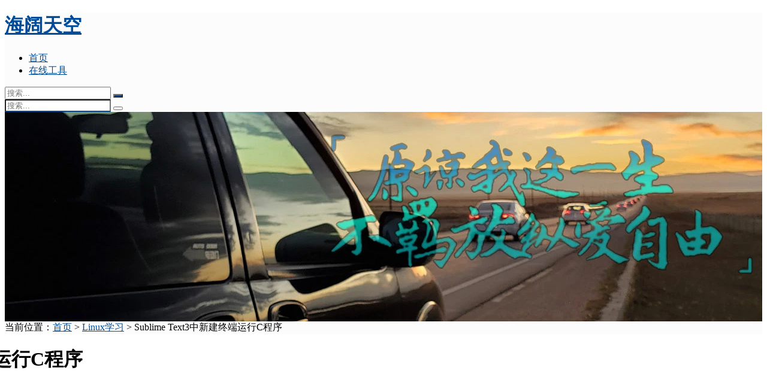

--- FILE ---
content_type: text/html; charset=utf-8
request_url: https://www.apull.net/html/20201218183104.html
body_size: 7663
content:
<!DOCTYPE html>
<html xml:lang="zh-Hans" lang="zh-Hans">
<head>
    <meta charset="utf-8">  
    <meta http-equiv="X-UA-Compatible" content="ie=edge">
    <meta name="renderer" content="webkit">
    <meta name="viewport" content="width=device-width,minimum-scale=1,initial-scale=1">
     <link rel="apple-touch-icon-precomposed" sizes="57x57" href="/icon-57.png">
    <link rel="apple-touch-icon-precomposed" sizes="72x72" href="/icon-72.png">
    <link rel="apple-touch-icon-precomposed" sizes="114x114" href="/icon-114.png">
    <link rel="apple-touch-icon-precomposed" sizes="144x144" href="/icon-144.png">
    <title>Sublime Text3中新建终端运行C程序 - 海阔天空</title>
    <meta name="keywords" content="软件,MacOS,C++,Linux">
    <meta name="description" content="使用SublimeText3的默认配置编译c程序，SublimeText3的控制台会正常显示结果，但是遇到有输入的程序，SublimeText3的控制台就不能输入了，输入需要SublimeText3新建终端窗口运行程序才可以，这就需要自己新建个编译系统了，下面是新建的具体步骤。...">
    <link rel="shortcut icon" href="https://www.apull.net/favicon.ico" type="image/x-icon" />
    <link rel="stylesheet" href="https://www.apull.net/zb_users/theme/tpure/plugin/share/share.css" />
    <script src="https://www.apull.net/zb_users/theme/tpure/plugin/share/share.js"></script>
    <link rel="stylesheet" rev="stylesheet" href="https://www.apull.net/zb_users/theme/tpure/style/style.css?v=4.7" type="text/css" media="all" />
    <link rel="stylesheet" rev="stylesheet" href="https://www.apull.net/zb_users/theme/tpure/include/skin.css" type="text/css" media="all" />
    <script src="https://www.apull.net/zb_system/script/jquery-2.2.4.min.js"></script>
    <script src="https://www.apull.net/zb_system/script/zblogphp.js"></script>
    <script src="https://www.apull.net/zb_system/script/c_html_js_add.php"></script>
    <script src="https://www.apull.net/zb_users/theme/tpure/script/common.js?v=4.7"></script>
    <script src="https://www.apull.net/zb_users/theme/tpure/plugin/qrcode/jquery.qrcode.min.js"></script>
    <script>window.tpure={qr:'on',qrsize:70,slidedisplay:'on',slidetime:2500,slidepagetype:'on',bannerdisplay:'on',viewallstyle:'1',viewallheight:'1000',ajaxpager:'on',loadpagenum:'3',lazynum:'on',night:'on',setnightstart:'19',setnightover:'6',tfontsize:'on',fixsidebar:'on',fixsidebarstyle:'1',removep:'on',backtotop:'on',version:4.7}</script>
    <link rel="canonical" href="https://www.apull.net/html/20201218183104.html" />
    
    <link href="https://www.apull.net/zb_users/theme/tpure/plugin/fancybox/fancybox.css" rel="stylesheet" type="text/css" />
    <script src="https://www.apull.net/zb_users/theme/tpure/plugin/fancybox/fancybox.js"></script>
    <script>$(document).ready(function() {$(".fancybox").fancybox();});</script>
</head>
<body class="article">
<div class="wrapper">
    <div class="header fixed">
    <div class="wrap">
        <div class="logo on"><h1 class="name"><a href="https://www.apull.net/">海阔天空</a></h1></div>
        <div class="head">
                        <div class="menuico"><span></span><span></span><span></span></div>
            <div class="menu">
                <ul>
                    <li id="nvabar-item-index"><a href="/">首页</a></li>
<li id="navbar-page-2"><a href="https://www.apull.net/html/tools.html">在线工具</a></li>
                </ul>
                    <div class="schico statefixed">
                        <a href="javascript:;"></a>
                        <div class="schfixed">
                            <form method="post" name="search" action="https://www.apull.net/zb_system/cmd.php?act=search">
                                <input type="text" name="q" placeholder="搜索..." class="schinput">
                                <button type="submit" class="btn"></button>
                            </form>
                        </div>
                    </div>
                <form method="post" name="search" action="https://www.apull.net/zb_system/cmd.php?act=search" class="sch-m">
                    <input type="text" name="q" placeholder="搜索..." class="schinput">
                    <button type="submit" class="btn"></button>
                </form>
            </div>
        </div>
    </div>
</div>    <div class="main fixed">
                    <div class="banner" data-type="display" data-speed="2" style="
            height:350px;            background-image:url(https://www.apull.net/zb_users/theme/tpure/style/images/abanner.webp);"><div class="wrap"></div>
            </div>
                <div class="mask"></div>
        <div class="wrap">
                        <div class="sitemap">当前位置：<a href="https://www.apull.net/">首页</a> &gt; 
                 <a href="https://www.apull.net/html/linux/">Linux学习</a> &gt; Sublime Text3中新建终端运行C程序            </div>
                                        <div class="content">
    <div data-cateurl="https://www.apull.net/html/linux/" class="block">
        <div class="post">
            <h1>Sublime Text3中新建终端运行C程序</h1>
            <div class="info">
                <span class="cate"><a href="https://www.apull.net/html/linux/">Linux学习</a></span><span class="date">2020-12-18</span><span class="view">9430</span><span class="cmt">0</span>                                <div class="ctrl"><a href="javascript:;" title="增加字号"></a><a href="javascript:;" title="减小字号"></a><a href="javascript:;" title="还原字号" class="hide"></a></div>
                            </div>
            <div class="single viewall indent">
                <h4><strong>Sublime Text 3简介</strong></h4><p style="text-indent: 2em;">Sublime Text 3是一个轻量、简洁、高效、跨平台的编辑器</p><p style="text-indent: 2em;">具有 语法高亮、代码提示、跨平台、可扩展性等特点</p><p><br/></p><h4><strong>下载地址</strong></h4><pre class="brush:as3;toolbar:false">https://www.sublimetext.com/3</pre><p><br/></p><h4><strong>遇到问题</strong></h4><p style="text-indent: 2em;">使用Sublime Text 3的默认配置编译c程序，Sublime Text 3的控制台会正常显示结果，但是遇到有输入的程序，Sublime Text 3的控制台就不能输入了，输入需要Sublime Text 3新建终端窗口运行程序才可以，这就需要自己新建个编译系统了，下面是新建的具体步骤。</p><p><br/></p><h4><strong>解决问题</strong></h4><p><br/></p><p style="text-indent: 2em;">1、打开<strong><span style="color: #E36C09;">【Tools】</span></strong>→<span style="color: #E36C09;"><strong>【Build System】</strong></span>→<span style="color: #E36C09;"><strong>【New Build System】</strong></span></p><p style="text-align: center"><img src="/zb_users/upload/2020/12/202012200132016646157.jpg" title="Sublime Text3中新建终端运行C程序  软件 MacOS C++ Linux 第1张" alt="Sublime Text3中新建终端运行C程序  软件 MacOS C++ Linux 第1张"></p><p><br/></p><p style="text-indent: 2em;">2、根据系统分别输入下面代码</p><p>macOS：</p><pre class="brush:bash;toolbar:false">{&nbsp;&nbsp;&nbsp;&nbsp;
&nbsp;&nbsp;&nbsp;&nbsp;&quot;shell_cmd&quot;:&nbsp;&quot;g++&nbsp;\&quot;${file}\&quot;&nbsp;-o&nbsp;\&quot;out/${file_base_name}\&quot;&quot;,&nbsp;&nbsp;&nbsp;&nbsp;//习惯把编译结果单独存到out文件夹里，可自行修改，下同
&nbsp;&nbsp;&nbsp;&nbsp;&quot;file_regex&quot;:&nbsp;&quot;^(..[^:]*):([0-9]+):?([0-9]+)?:?&nbsp;(.*)$&quot;,
&nbsp;&nbsp;&nbsp;&nbsp;&quot;working_dir&quot;:&nbsp;&quot;${file_path}&quot;,
&nbsp;&nbsp;&nbsp;&nbsp;&quot;selector&quot;:&nbsp;&quot;source.c,&nbsp;source.c++&quot;,&nbsp;//此处同时关联c和c++文件
&nbsp;&nbsp;&nbsp;&nbsp;
&nbsp;&nbsp;&nbsp;&nbsp;&quot;variants&quot;:
&nbsp;&nbsp;&nbsp;&nbsp;[
&nbsp;&nbsp;&nbsp;&nbsp;&nbsp;&nbsp;&nbsp;&nbsp;{
&nbsp;&nbsp;&nbsp;&nbsp;&nbsp;&nbsp;&nbsp;&nbsp;&nbsp;&nbsp;&nbsp;&nbsp;&quot;name&quot;:&nbsp;&quot;gcc&nbsp;-&nbsp;Run&quot;,&nbsp;&nbsp;&nbsp;&nbsp;//用gcc编译c文件
&nbsp;&nbsp;&nbsp;&nbsp;&nbsp;&nbsp;&nbsp;&nbsp;&nbsp;&nbsp;&nbsp;&nbsp;&quot;shell&quot;:&nbsp;true,
&nbsp;&nbsp;&nbsp;&nbsp;&nbsp;&nbsp;&nbsp;&nbsp;&nbsp;&nbsp;&nbsp;&nbsp;&quot;shell_cmd&quot;:&nbsp;&quot;cd&nbsp;\&quot;${file_path}\&quot;&nbsp;&amp;&amp;&nbsp;gcc&nbsp;\&quot;${file_name}\&quot;&nbsp;-o&nbsp;\&quot;out/${file_base_name}\&quot;&nbsp;&amp;&amp;&nbsp;open&nbsp;-F&nbsp;\&quot;out/${file_base_name}\&quot;&nbsp;&quot;,
&nbsp;&nbsp;&nbsp;&nbsp;&nbsp;&nbsp;&nbsp;&nbsp;},
&nbsp;&nbsp;&nbsp;&nbsp;&nbsp;&nbsp;&nbsp;&nbsp;{
&nbsp;&nbsp;&nbsp;&nbsp;&nbsp;&nbsp;&nbsp;&nbsp;&nbsp;&nbsp;&nbsp;&nbsp;&quot;name&quot;:&nbsp;&quot;g++&nbsp;-&nbsp;Run&quot;,&nbsp;&nbsp;&nbsp;&nbsp;//用g++编译c++文件
&nbsp;&nbsp;&nbsp;&nbsp;&nbsp;&nbsp;&nbsp;&nbsp;&nbsp;&nbsp;&nbsp;&nbsp;&quot;shell&quot;:&nbsp;true,
&nbsp;&nbsp;&nbsp;&nbsp;&nbsp;&nbsp;&nbsp;&nbsp;&nbsp;&nbsp;&nbsp;&nbsp;&quot;shell_cmd&quot;:&nbsp;&quot;cd&nbsp;\&quot;${file_path}\&quot;&nbsp;&amp;&amp;&nbsp;g++&nbsp;\&quot;${file_name}\&quot;&nbsp;-o&nbsp;\&quot;out/${file_base_name}\&quot;&nbsp;&amp;&amp;&nbsp;open&nbsp;-F&nbsp;\&quot;out/${file_base_name}\&quot;&nbsp;&quot;,
&nbsp;&nbsp;&nbsp;&nbsp;&nbsp;&nbsp;&nbsp;&nbsp;}
&nbsp;&nbsp;&nbsp;&nbsp;]
}</pre><p><br/></p><p>Linux：</p><pre class="brush:bash;toolbar:false">{
&nbsp;&nbsp;&nbsp;&nbsp;&quot;shell_cmd&quot;:&nbsp;&quot;gcc&nbsp;\&quot;${file}\&quot;&nbsp;-o&nbsp;\&quot;out/${file_base_name}.out\&quot;&quot;,
&nbsp;&nbsp;&nbsp;&nbsp;&quot;file_regex&quot;:&nbsp;&quot;^(..[^:]*):([0-9]+):?([0-9]+)?:?&nbsp;(.*)$&quot;,
&nbsp;&nbsp;&nbsp;&nbsp;&quot;working_dir&quot;:&nbsp;&quot;${file_path}&quot;,
&nbsp;&nbsp;&nbsp;&nbsp;&quot;selector&quot;:&nbsp;&quot;source.c&quot;,&nbsp;&nbsp;&nbsp;&nbsp;//此处只关联了c文件
&nbsp;&nbsp;&nbsp;&nbsp;
&nbsp;&nbsp;&nbsp;&nbsp;&quot;variants&quot;:
&nbsp;&nbsp;&nbsp;&nbsp;[
&nbsp;&nbsp;&nbsp;&nbsp;&nbsp;&nbsp;&nbsp;&nbsp;{
&nbsp;&nbsp;&nbsp;&nbsp;&nbsp;&nbsp;&nbsp;&nbsp;&quot;name&quot;:&nbsp;&quot;gcc&nbsp;-&nbsp;Run&quot;,
&nbsp;&nbsp;&nbsp;&nbsp;&nbsp;&nbsp;&nbsp;&nbsp;&quot;shell&quot;:&nbsp;true,
&nbsp;&nbsp;&nbsp;&nbsp;&nbsp;&nbsp;&nbsp;&nbsp;&quot;shell_cmd&quot;:&nbsp;&quot;gcc&nbsp;\&quot;${file_name}\&quot;&nbsp;-o&nbsp;\&quot;out/${file_base_name}.out\&quot;&nbsp;&amp;&amp;&nbsp;gnome-terminal&nbsp;-e&nbsp;&#39;bash&nbsp;-c&nbsp;\&quot;out/${file_base_name}.out;echo;echo;&nbsp;&nbsp;echo&nbsp;Press&nbsp;ENTER&nbsp;to&nbsp;continue;&nbsp;read&nbsp;line;exit;&nbsp;exec&nbsp;bash\&quot;&#39;&quot;
&nbsp;&nbsp;&nbsp;&nbsp;&nbsp;&nbsp;&nbsp;&nbsp;&nbsp;&nbsp;&nbsp;&nbsp;
&nbsp;&nbsp;&nbsp;&nbsp;&nbsp;&nbsp;&nbsp;&nbsp;}
&nbsp;&nbsp;&nbsp;&nbsp;]
}</pre><p><br/></p><p>Windows：</p><pre class="brush:bash;toolbar:false">{
&nbsp;&nbsp;&nbsp;&nbsp;&quot;shell_cmd&quot;:&nbsp;&quot;g++&nbsp;\&quot;${file}\&quot;&nbsp;-o&nbsp;\&quot;${file_path}/exeOut/${file_base_name}.exe\&quot;&quot;,&nbsp;&nbsp;&nbsp;&nbsp;//Windows下是保存到exeOut里
&nbsp;&nbsp;&nbsp;&nbsp;&quot;file_regex&quot;:&nbsp;&quot;^(..[^:]*):([0-9]+):?([0-9]+)?:?&nbsp;(.*)$&quot;,
&nbsp;&nbsp;&nbsp;&nbsp;&quot;working_dir&quot;:&nbsp;&quot;${file_path}&quot;,
&nbsp;&nbsp;&nbsp;&nbsp;&quot;selector&quot;:&nbsp;&quot;source.c++&quot;,
&nbsp;&nbsp;&nbsp;&nbsp;&quot;shell&quot;:&nbsp;true,&nbsp;
&nbsp;&nbsp;&nbsp;&nbsp;
&nbsp;&nbsp;&nbsp;&nbsp;&quot;variants&quot;:
&nbsp;&nbsp;&nbsp;&nbsp;[
&nbsp;&nbsp;&nbsp;&nbsp;&nbsp;&nbsp;&nbsp;&nbsp;{
&nbsp;&nbsp;&nbsp;&nbsp;&nbsp;&nbsp;&nbsp;&nbsp;&nbsp;&nbsp;&nbsp;&nbsp;&quot;name&quot;:&nbsp;&quot;g++&nbsp;-&nbsp;Run&quot;,
&nbsp;&nbsp;&nbsp;&nbsp;&nbsp;&nbsp;&nbsp;&nbsp;&nbsp;&nbsp;&nbsp;&nbsp;&quot;shell&quot;:&nbsp;true,
&nbsp;&nbsp;&nbsp;&nbsp;&nbsp;&nbsp;&nbsp;&nbsp;&nbsp;&nbsp;&nbsp;&nbsp;&quot;shell_cmd&quot;:&nbsp;&quot;cmd&nbsp;/c&nbsp;\&quot;cd&nbsp;/d&nbsp;\&quot;${file_path}\&quot;&nbsp;&amp;&amp;&nbsp;g++&nbsp;${file_name}&nbsp;-o&nbsp;exeOut/${file_base_name}.exe&nbsp;&amp;&amp;&nbsp;&nbsp;start&nbsp;exeOut/${file_base_name}.exe\&quot;&quot;
&nbsp;&nbsp;&nbsp;&nbsp;&nbsp;&nbsp;&nbsp;&nbsp;}
&nbsp;&nbsp;&nbsp;&nbsp;]
}</pre><p><br/></p><p style="text-indent: 2em;">3、保存文件为<span style="color: #E36C09;"><strong>【GCC.sublime-build】</strong></span></p><p><br/></p><h4><strong>测试运行</strong></h4><p style="text-indent: 2em;">写一段代码，保存为<span style="color: #E36C09;"><strong>【test.c】</strong></span>→ 按<span style="color: #E36C09;"><strong>【Ctrl+Shift+B】</strong></span>/macOS按<span style="color: #E36C09;"><strong>【Commond+Shift+B】</strong></span>→<span style="color: #E36C09;"><strong>【GCC - gcc - Run】</strong></span></p><p><br/></p><p>macOS下测试结果：</p><p style="text-align: center"><img src="/zb_users/upload/2020/12/202012200138283184708.jpg" title="Sublime Text3中新建终端运行C程序  软件 MacOS C++ Linux 第2张" alt="Sublime Text3中新建终端运行C程序  软件 MacOS C++ Linux 第2张"></p><p style="text-align: center"><img src="/zb_users/upload/2020/12/202012200138289266600.jpg" title="Sublime Text3中新建终端运行C程序  软件 MacOS C++ Linux 第3张" alt="Sublime Text3中新建终端运行C程序  软件 MacOS C++ Linux 第3张"></p><p><br/></p><p>Windows下测试结果：</p><p style="text-align: center"><img src="/zb_users/upload/2020/12/202012200138286748244.jpg" title="Sublime Text3中新建终端运行C程序  软件 MacOS C++ Linux 第4张" alt="Sublime Text3中新建终端运行C程序  软件 MacOS C++ Linux 第4张"></p><p style="text-align: center"><img src="/zb_users/upload/2020/12/202012200138287460280.jpg" title="Sublime Text3中新建终端运行C程序  软件 MacOS C++ Linux 第5张" alt="Sublime Text3中新建终端运行C程序  软件 MacOS C++ Linux 第5张"></p><p><br/></p><p><br/></p><p><br/></p><p><br/></p><p><br/></p>                </div>
                                <div class="copynotice">
                    <div data-qrurl="https://www.apull.net/html/20201218183104.html" class="tpureqr"></div>                    <div class="copynoticetxt">
                    <p>扫描二维码推送至手机访问。</p><p>版权声明：本文由<strong>海阔天空</strong>发布，如需转载请注明出处。</p>                    <p>本文链接：<a href="https://www.apull.net/html/20201218183104.html">https://www.apull.net/html/20201218183104.html</a></p>                    </div>
                </div>
                                                <div class="tags">
                    标签:                    <a href='https://www.apull.net/html/%E8%BD%AF%E4%BB%B6/' title='软件'>软件</a><a href='https://www.apull.net/html/20201214141752/' title='MacOS'>MacOS</a><a href='https://www.apull.net/html/20211123001655/' title='C++'>C++</a><a href='https://www.apull.net/html/20200604112245/' title='Linux'>Linux</a>                </div>
                            
        <div class="sharebox">
            <div class="label">分享给朋友：</div>
            <div class="sharebtn">
                <div class="sharing" data-initialized="true">
                    <a href="#" class="share-icon icon-weibo">微博</a>
<a href="#" class="share-icon icon-qq">QQ</a>
<a href="#" class="share-icon icon-wechat">微信</a>
<a href="#" class="share-icon icon-douban">豆瓣</a>
<a href="#" class="share-icon icon-qzone">QQ空间</a>
<a href="#" class="share-icon icon-linkedin">领英</a>                </div>
            </div>
        </div>
        </div>
        <div class="pages">
            <a href="https://www.apull.net/html/linux/" class="backlist">返回列表</a>
            <p>上一篇：<a href="https://www.apull.net/html/20200907120659.html" class="single-prev">Deepin v20下玩红警三</a></p>
            <p>下一篇：<a href="https://www.apull.net/html/20201221235721.html" class="single-next">CentOS7 更换yum、pip源</a></p>
        </div>
    </div>
	<div class="block">
		<div class="posttitle"><h4>相关文章</h4></div>
		<div class="relatecon">
		<div class="relate"><div class="relateimg"><a href="https://www.apull.net/html/20200604102131.html" title="wsl下Ubuntu中文显示方法"><img src="/zb_users/upload/2020/06/202006041591239182741687.png" alt="wsl下Ubuntu中文显示方法" /></a></div><div class="relateinfo">
							<h3><a href="https://www.apull.net/html/20200604102131.html" title="wsl下Ubuntu中文显示方法">wsl下Ubuntu中文显示方法</a></h3>
							<p class="isimg">wsl下的Ubuntu子系统用起来还是比较方便的，但是在使用vim等一些程序的时候遇到不显示汉字的问题，经过度娘等等一系列查询，找到了解决方法。一、安装语言包#&nbsp;安装中文基础语言包 sudo&nbsp;apt&nbsp;install&nbsp;language-pack-zh-hans二、设置locale开启中文locale支持，用vim打开locale.gen文件sudo&nbsp;vim&nbsp;/etc/locale.gen找到# zh_CN.UTF-8...</p></div>
					</div><div class="relate"><div class="relateimg"><a href="https://www.apull.net/html/20200907120659.html" title="Deepin v20下玩红警三"><img src="/zb_users/upload/2020/09/202009071599457387515861.jpg" alt="Deepin v20下玩红警三" /></a></div><div class="relateinfo">
							<h3><a href="https://www.apull.net/html/20200907120659.html" title="Deepin v20下玩红警三">Deepin v20下玩红警三</a></h3>
							<p class="isimg">上次发布Deepin下玩红警2的教程后，有朋友咨询红警3的教程，最近抽空写了一个，比较简单，有啥问题可以在下面留言。安装步骤1. 终端里运行下面命安装“PlayonLinux”，sudo&nbsp;apt&nbsp;install&nbsp;playonlinux2.打开Playonlinux，点安装，选择左下角的安装未在列表中的程序3.一路下一步，选择“在新虚拟盘安装程序”4.给虚拟盘起个名字5.选择32位系统到这一步虚拟盘基本创建成功了，现在需要把游戏复制到虚拟盘中打开主...</p></div>
					</div><div class="relate"><div class="relateimg"><a href="https://www.apull.net/html/20201221235721.html" title="CentOS7 更换yum、pip源"><img src="/zb_users/upload/2020/12/202012221608568265587031.jpg" alt="CentOS7 更换yum、pip源" /></a></div><div class="relateinfo">
							<h3><a href="https://www.apull.net/html/20201221235721.html" title="CentOS7 更换yum、pip源">CentOS7 更换yum、pip源</a></h3>
							<p class="isimg">更换yum源CentOS 自带的yum源（yum仓库）的网址都是国外的服务器，因此用yum安装软件的时候下载速度会比较慢，而更改成国内源网速就会快很多。国内的源还是比较多的，比如阿里、163、清华等。操作步骤1、备份系统自带的源sudo&nbsp;mv&nbsp;/etc/yum.repos.d/CentOS-Base.repo&nbsp;/etc/yum.repos.d/CentOS-Base.repo.bak2、用wget下载阿里源sudo&nbsp;wget&nbsp;...</p></div>
					</div><div class="relate"><div class="relateimg"><a href="https://www.apull.net/html/20201231155052.html" title="RedHat 7升级成CentOS 7后恢复图标和yum"><img src="/zb_users/upload/2020/12/202012291609234948119994.png" alt="RedHat 7升级成CentOS 7后恢复图标和yum" /></a></div><div class="relateinfo">
							<h3><a href="https://www.apull.net/html/20201231155052.html" title="RedHat 7升级成CentOS 7后恢复图标和yum">RedHat 7升级成CentOS 7后恢复图标和yum</a></h3>
							<p class="isimg">Redhat 更换CentOS源，再使用yum update升级后会把yum、系统logo、壁纸都换成CentOS的，下面把这些都换回来。1、重装yum查询已安装的yumrpm&nbsp;-qa&nbsp;|&nbsp;grep&nbsp;yum卸载已安装的yum&nbsp;rpm&nbsp;-qa|grep&nbsp;yum|xargs&nbsp;rpm&nbsp;-e&nbsp;--nodeps #&nbsp;卸载后再次查询一下 rpm&nbsp;-qa&nbsp...</p></div>
					</div>		</div>
	</div>
</div>
<div class="sidebar fixed">
    
<dl id="divCatalog" class="sidebox">
    <dt class="sidetitle">网站分类</dt>    <dd>
        				<ul><li><a title="编程学习" href="https://www.apull.net/html/program/">编程学习</a></li>
<li><a title="电脑网络" href="https://www.apull.net/html/pcnet/">电脑网络</a></li>
<li><a title="Linux学习" href="https://www.apull.net/html/linux/">Linux学习</a></li>
<li><a title="个人日记" href="https://www.apull.net/html/diary/">个人日记</a></li>
<li><a title="乱七八糟" href="https://www.apull.net/html/l78z/">乱七八糟</a></li>
<li><a title="我的软件" href="https://www.apull.net/html/mysoft/">我的软件</a></li>
<li><a title="休闲娱乐" href="https://www.apull.net/html/funny/">休闲娱乐</a></li>
</ul>
		    </dd>
</dl><dl id="HK-3D-TAGS" class="sidebox">
    <dt></dt>    <dd>
        		<div><a href="https://www.apull.net/html/Python/">Python</a><a href="https://www.apull.net/html/JavaScript/">JavaScript</a><a href="https://www.apull.net/html/JSP/">JSP</a><a href="https://www.apull.net/html/PhotoShop/">PhotoShop</a><a href="https://www.apull.net/html/VB/">VB</a><a href="https://www.apull.net/html/MySQL/">MySQL</a><a href="https://www.apull.net/html/PHP/">PHP</a><a href="https://www.apull.net/html/jQuery/">jQuery</a><a href="https://www.apull.net/html/AJAX/">AJAX</a><a href="https://www.apull.net/html/VC/">VC</a><a href="https://www.apull.net/html/%E7%BD%91%E9%A1%B5%E5%88%B6%E4%BD%9C/">网页制作</a><a href="https://www.apull.net/html/%E6%95%B0%E6%8D%AE%E5%BA%93/">数据库</a><a href="https://www.apull.net/html/%E7%BD%91%E7%BB%9C/">网络</a><a href="https://www.apull.net/html/%E7%94%B5%E8%84%91/">电脑</a><a href="https://www.apull.net/html/.NET/">.NET</a><a href="https://www.apull.net/html/%E6%8A%80%E6%9C%AF/">技术</a><a href="https://www.apull.net/html/%E7%94%9F%E6%B4%BB/">生活</a><a href="https://www.apull.net/html/Java/">Java</a><a href="https://www.apull.net/html/ASP/">ASP</a><a href="https://www.apull.net/html/20211123001655/">C++</a><a href="https://www.apull.net/html/%E8%BD%AF%E4%BB%B6/">软件</a><a href="https://www.apull.net/html/%E7%BC%96%E7%A8%8B/">编程</a><a href="https://www.apull.net/html/20200604112245/">Linux</a><a href="https://www.apull.net/html/20201214141752/">MacOS</a><a href="https://www.apull.net/html/20210613232752/">C#</a></div>
				    </dd>
</dl><dl id="tpure_HotViewArticle" class="sidebox">
    <dt class="sidetitle">热门阅读</dt>    <dd>
        				<ul><li class="sideitem"><div class="sideimg">
                        <a href="https://www.apull.net/html/20201213200651.html">
                            <img src="/zb_users/upload/2020/12/202012131607865960450106.jpg" alt="VMware虚拟机安装MacOS Big Sur 11.0.1">
                        </a>
                    </div><div class="hasimg"><a href="https://www.apull.net/html/20201213200651.html" title="VMware虚拟机安装MacOS Big Sur 11.0.1" class="itemtitle">VMware虚拟机安装MacOS Big Sur 11.0.1</a></div><p class="sideinfo"><span class="view">46449 浏览</span>电脑网络</p>
            </li><li class="sideitem"><div class="sideimg">
                        <a href="https://www.apull.net/html/20140518113943.html">
                            <img src="/zb_users/upload/2014/05/2014051843899221.jpg" alt="让Adobe Dreamweaver CC支持ASP">
                        </a>
                    </div><div class="hasimg"><a href="https://www.apull.net/html/20140518113943.html" title="让Adobe Dreamweaver CC支持ASP" class="itemtitle">让Adobe Dreamweaver CC支持ASP</a></div><p class="sideinfo"><span class="view">32206 浏览</span>电脑网络</p>
            </li><li class="sideitem"><div class="sideimg">
                        <a href="https://www.apull.net/html/20200604102131.html">
                            <img src="/zb_users/upload/2020/06/202006041591239182741687.png" alt="wsl下Ubuntu中文显示方法">
                        </a>
                    </div><div class="hasimg"><a href="https://www.apull.net/html/20200604102131.html" title="wsl下Ubuntu中文显示方法" class="itemtitle">wsl下Ubuntu中文显示方法</a></div><p class="sideinfo"><span class="view">26365 浏览</span>Linux学习</p>
            </li><li class="sideitem"><div class="sideimg">
                        <a href="https://www.apull.net/html/20201212194252.html">
                            <img src="/zb_users/upload/2020/12/202012141607923130364120.jpg" alt="让VMware 16虚拟机支持macOS 11">
                        </a>
                    </div><div class="hasimg"><a href="https://www.apull.net/html/20201212194252.html" title="让VMware 16虚拟机支持macOS 11" class="itemtitle">让VMware 16虚拟机支持macOS 11</a></div><p class="sideinfo"><span class="view">23967 浏览</span>电脑网络</p>
            </li><li class="sideitem"><div class="sideimg">
                        <a href="https://www.apull.net/html/20200503192313.html">
                            <img src="/zb_users/upload/2020/05/202005031588505176588918.png" alt="深度Deepin Linux v20 Beta下玩红警">
                        </a>
                    </div><div class="hasimg"><a href="https://www.apull.net/html/20200503192313.html" title="深度Deepin Linux v20 Beta下玩红警" class="itemtitle">深度Deepin Linux v20 Beta下玩红警</a></div><p class="sideinfo"><span class="view">23573 浏览</span>Linux学习</p>
            </li></ul>
		    </dd>
</dl><dl id="tpure_HotCmtArticle" class="sidebox">
    <dt class="sidetitle">热评文章</dt>    <dd>
        				<ul><li class="sideitem"><div class="sideimg">
                        <a href="https://www.apull.net/html/20201213200651.html">
                            <img src="/zb_users/upload/2020/12/202012131607865960450106.jpg" alt="VMware虚拟机安装MacOS Big Sur 11.0.1">
                        </a>
                    </div><div class="hasimg"><a href="https://www.apull.net/html/20201213200651.html" title="VMware虚拟机安装MacOS Big Sur 11.0.1" class="itemtitle">VMware虚拟机安装MacOS Big Sur 11.0.1</a></div><p class="sideinfo"><span class="view">7 评论</span>电脑网络</p>
            </li><li class="sideitem"><div class="sideimg">
                        <a href="https://www.apull.net/html/20140518113943.html">
                            <img src="/zb_users/upload/2014/05/2014051843899221.jpg" alt="让Adobe Dreamweaver CC支持ASP">
                        </a>
                    </div><div class="hasimg"><a href="https://www.apull.net/html/20140518113943.html" title="让Adobe Dreamweaver CC支持ASP" class="itemtitle">让Adobe Dreamweaver CC支持ASP</a></div><p class="sideinfo"><span class="view">6 评论</span>电脑网络</p>
            </li><li class="sideitem"><div class="sideimg">
                        <a href="https://www.apull.net/html/20100305234.html">
                            <img src="/zb_users/upload/2012/09/201209291906001784.jpg" alt="Plants Vs Zombies 植物大战僵尸 修改器 附源代码">
                        </a>
                    </div><div class="hasimg"><a href="https://www.apull.net/html/20100305234.html" title="Plants Vs Zombies 植物大战僵尸 修改器 附源代码" class="itemtitle">Plants Vs Zombies 植物大战僵尸 修改器 附源代码</a></div><p class="sideinfo"><span class="view">4 评论</span>我的软件</p>
            </li><li class="sideitem"><div class="sideimg">
                        <a href="https://www.apull.net/html/20200503192313.html">
                            <img src="/zb_users/upload/2020/05/202005031588505176588918.png" alt="深度Deepin Linux v20 Beta下玩红警">
                        </a>
                    </div><div class="hasimg"><a href="https://www.apull.net/html/20200503192313.html" title="深度Deepin Linux v20 Beta下玩红警" class="itemtitle">深度Deepin Linux v20 Beta下玩红警</a></div><p class="sideinfo"><span class="view">2 评论</span>Linux学习</p>
            </li><li class="sideitem"><div class="sideimg">
                        <a href="https://www.apull.net/html/20121014408.html">
                            <img src="https://www.apull.net/zb_users/theme/tpure/include/thumb/16.jpg" alt="C语言文件操作函数">
                        </a>
                    </div><div class="hasimg"><a href="https://www.apull.net/html/20121014408.html" title="C语言文件操作函数" class="itemtitle">C语言文件操作函数</a></div><p class="sideinfo"><span class="view">1 评论</span>编程学习</p>
            </li></ul>
		    </dd>
</dl></div>                    </div>
    </div>
</div>
<div class="footer">
	<div class="fademask"></div>
    <div class="wrap">
        <h3><span> &copy; 2007-2024 <a href="/zb_system/login.php?id=" target="_blank">Apull.net</a>&nbsp;&nbsp;</span>|<span>&nbsp;&nbsp;<a href="https://beian.miit.gov.cn" target="_blank">
陇ICP备15000485号-1</a>&nbsp;&nbsp;</span>|<span>&nbsp;&nbsp;甘公网安备 62010202000571号</span> <script>var _hmt = _hmt || [];(function() {  var hm = document.createElement("script");  hm.src = "https://hm.baidu.com/hm.js?ea542a22e0346f222b6857fe21728a86";  var s = document.getElementsByTagName("script")[0];   s.parentNode.insertBefore(hm, s);})();</script></h3>
        
<script>(function(){var bp=document.createElement('script');var curProtocol=window.location.protocol.split(':')[0];if(curProtocol==='https'){bp.src='https://zz.bdstatic.com/linksubmit/push.js'}else{bp.src='http://push.zhanzhang.baidu.com/push.js'}var s=document.getElementsByTagName("script")[0];s.parentNode.insertBefore(bp,s)})()</script>
<script src="https://www.apull.net/zb_users/plugin/copycode/clipboard.min.js"></script><script src="https://www.apull.net/zb_users/plugin/copycode/copycode.js" type="text/javascript"/></script>    </div>
</div>
<a class="setnight" href="javascript:;" target="_self"></a></body>
</html><!--36.72 ms , 13 queries , 948kb memory , 6 errors-->

--- FILE ---
content_type: text/css
request_url: https://www.apull.net/zb_users/theme/tpure/plugin/share/share.css
body_size: 1224
content:
@font-face{
	font-family:socialshare;
	src:url(fonts/iconfont.eot);
	src:url(fonts/iconfont.eot?#iefix) format("embedded-opentype"),
	url(fonts/iconfont.woff) format("woff"),
	url(fonts/iconfont.ttf) format("truetype"),
	url(fonts/iconfont.svg#iconfont) format("svg")
}
.sharing {font-size:16px; font-family:socialshare!important; font-style:normal; }
.sharing * { font-family:socialshare!important; }
.sharing .icon-tencent:before{content:"\f07a"}
.sharing .icon-qq:before{content:"\f11a"}
.sharing .icon-weibo:before{content:"\f12a"}
.sharing .icon-wechat:before{content:"\f09a"}
.sharing .icon-douban:before{content:"\f10a"}
.sharing .icon-heart:before{content:"\f20a"}
.sharing .icon-like:before{content:"\f00a"}
.sharing .icon-qzone:before{content:"\f08a"}
.sharing .icon-linkedin:before{content:"\f01a"}
.sharing .icon-diandian:before{content:"\f05a"}
.sharing .icon-facebook:before{content:"\f03a"}
.sharing .icon-google:before{content:"\f04a"}
.sharing .icon-twitter:before{content:"\f06a"}
.sharing a{position:relative;text-decoration:none;margin:4px;display:inline-block;outline:0}
.sharing .share-icon{position:relative;display:inline-block;width:28px;height:28px;font-size:0px;border-radius:50%;line-height:28px;border:1px solid #666;color:#666;text-align:center;vertical-align:middle;transition:background 0s ease-out 0s}
.sharing .share-icon:before { font-size:18px; }
.sharing .share-icon:hover{background:#666;color:#fff;text-decoration:none;}
.sharing .icon-weibo{color:#ff763b;border-color:#ff763b}
.sharing .icon-weibo:hover{background:#ff763b}
.sharing .icon-tencent{color:#56b6e7;border-color:#56b6e7}
.sharing .icon-tencent:hover{background:#56b6e7}
.sharing .icon-qq{color:#56b6e7;border-color:#56b6e7}
.sharing .icon-qq:hover{background:#56b6e7}
.sharing .icon-qzone{color:#fdbe3d;border-color:#fdbe3d}
.sharing .icon-qzone:hover{background:#fdbe3d}
.sharing .icon-douban{color:#33b045;border-color:#33b045}
.sharing .icon-douban:hover{background:#33b045}
.sharing .icon-linkedin{color:#0077b5;border-color:#0077b5}
.sharing .icon-linkedin:hover{background:#0077b5}
.sharing .icon-facebook{color:#44619d;border-color:#44619d}
.sharing .icon-facebook:hover{background:#44619d}
.sharing .icon-google{color:#db4437;border-color:#db4437}
.sharing .icon-google:hover{background:#db4437}
.sharing .icon-twitter{color:#55acee;border-color:#55acee}
.sharing .icon-twitter:hover{background:#55acee}
.sharing .icon-diandian{color:#307dca;border-color:#307dca}
.sharing .icon-diandian:hover{background:#307dca}
.sharing .icon-wechat{position:relative;color:#7bc549;border-color:#7bc549}
.sharing .icon-wechat:hover{background:#7bc549}
.sharing .icon-wechat .wechat-qrcode{display:none;border:1px solid #eee;position:absolute;z-index:999;top:-205px;left:-67px;width:160px;height:192px;color:#666;font-size:12px;text-align:center;background-color:#fff;box-shadow:0 2px 10px #aaa;transition:all .2s;-webkit-tansition:all 350ms;-moz-transition:all 350ms}
.sharing .icon-wechat .wechat-qrcode.bottom{top:40px;left:-84px}
.sharing .icon-wechat .wechat-qrcode.bottom:after{display:none}
.sharing .icon-wechat .wechat-qrcode h4{font-weight:400;height:26px;line-height:26px;font-size:12px;background-color:#f3f3f3;margin:0;padding:0;color:#777}
.sharing .icon-wechat .wechat-qrcode .qrcode{width:100%;margin:10px auto 8px;}
.sharing .icon-wechat .wechat-qrcode .qrcode img { margin:0 auto; border:3px solid #fff; }
.sharing .icon-wechat .wechat-qrcode .qrcode table{margin:0!important}
.sharing .icon-wechat .wechat-qrcode .help p{font-weight:400;line-height:16px;padding:0;margin:0}
.sharing .icon-wechat .wechat-qrcode:after{content:'';position:absolute;left:50%;margin-left:-6px;bottom:-14px;width:0;height:0;border-width:8px 6px 6px 6px;border-style:solid;border-color:#fff transparent transparent transparent}
.sharing .icon-wechat:hover .wechat-qrcode{display:block}
.night .sharing .icon-wechat .wechat-qrcode { color:#999; border:1px solid #3a3a3a; box-shadow:0 2px 10px #191919; background-color:#262626; }
.night .sharing .icon-wechat .wechat-qrcode h4 { color:#999; background:#3a3a3a; }
.night .sharing .icon-wechat .wechat-qrcode:after { border-color:#3a3a3a transparent transparent transparent; }

--- FILE ---
content_type: application/javascript
request_url: https://www.apull.net/zb_users/theme/tpure/plugin/share/share.js
body_size: 10130
content:
var QRCode;!function(){function t(t){this.mode=l.MODE_8BIT_BYTE,this.data=t,this.parsedData=[];for(var e=0,r=this.data.length;r>e;e++){var i=[],n=this.data.charCodeAt(e);n>65536?(i[0]=240|(1835008&n)>>>18,i[1]=128|(258048&n)>>>12,i[2]=128|(4032&n)>>>6,i[3]=128|63&n):n>2048?(i[0]=224|(61440&n)>>>12,i[1]=128|(4032&n)>>>6,i[2]=128|63&n):n>128?(i[0]=192|(1984&n)>>>6,i[1]=128|63&n):i[0]=n,this.parsedData.push(i)}this.parsedData=Array.prototype.concat.apply([],this.parsedData),this.parsedData.length!=this.data.length&&(this.parsedData.unshift(191),this.parsedData.unshift(187),this.parsedData.unshift(239))}function e(t,e){this.typeNumber=t,this.errorCorrectLevel=e,this.modules=null,this.moduleCount=0,this.dataCache=null,this.dataList=[]}function r(t,e){if(void 0==t.length)throw new Error(t.length+"/"+e);for(var r=0;r<t.length&&0==t[r];)r++;this.num=new Array(t.length-r+e);for(var i=0;i<t.length-r;i++)this.num[i]=t[i+r]}function i(t,e){this.totalCount=t,this.dataCount=e}function n(){this.buffer=[],this.length=0}function o(){return"undefined"!=typeof CanvasRenderingContext2D}function a(){var t=!1,e=navigator.userAgent;if(/android/i.test(e)){t=!0;var r=e.toString().match(/android ([0-9]\.[0-9])/i);r&&r[1]&&(t=parseFloat(r[1]))}return t}function s(t,e){for(var r=1,i=h(t),n=0,o=p.length;o>=n;n++){var a=0;switch(e){case u.L:a=p[n][0];break;case u.M:a=p[n][1];break;case u.Q:a=p[n][2];break;case u.H:a=p[n][3]}if(a>=i)break;r++}if(r>p.length)throw new Error("Too long data");return r}function h(t){var e=encodeURI(t).toString().replace(/\%[0-9a-fA-F]{2}/g,"a");return e.length+(e.length!=t?3:0)}t.prototype={getLength:function(t){return this.parsedData.length},write:function(t){for(var e=0,r=this.parsedData.length;r>e;e++)t.put(this.parsedData[e],8)}},e.prototype={addData:function(e){var r=new t(e);this.dataList.push(r),this.dataCache=null},isDark:function(t,e){if(0>t||this.moduleCount<=t||0>e||this.moduleCount<=e)throw new Error(t+","+e);return this.modules[t][e]},getModuleCount:function(){return this.moduleCount},make:function(){this.makeImpl(!1,this.getBestMaskPattern())},makeImpl:function(t,r){this.moduleCount=4*this.typeNumber+17,this.modules=new Array(this.moduleCount);for(var i=0;i<this.moduleCount;i++){this.modules[i]=new Array(this.moduleCount);for(var n=0;n<this.moduleCount;n++)this.modules[i][n]=null}this.setupPositionProbePattern(0,0),this.setupPositionProbePattern(this.moduleCount-7,0),this.setupPositionProbePattern(0,this.moduleCount-7),this.setupPositionAdjustPattern(),this.setupTimingPattern(),this.setupTypeInfo(t,r),this.typeNumber>=7&&this.setupTypeNumber(t),null==this.dataCache&&(this.dataCache=e.createData(this.typeNumber,this.errorCorrectLevel,this.dataList)),this.mapData(this.dataCache,r)},setupPositionProbePattern:function(t,e){for(var r=-1;7>=r;r++)if(!(-1>=t+r||this.moduleCount<=t+r))for(var i=-1;7>=i;i++)-1>=e+i||this.moduleCount<=e+i||(r>=0&&6>=r&&(0==i||6==i)||i>=0&&6>=i&&(0==r||6==r)||r>=2&&4>=r&&i>=2&&4>=i?this.modules[t+r][e+i]=!0:this.modules[t+r][e+i]=!1)},getBestMaskPattern:function(){for(var t=0,e=0,r=0;8>r;r++){this.makeImpl(!0,r);var i=d.getLostPoint(this);(0==r||t>i)&&(t=i,e=r)}return e},createMovieClip:function(t,e,r){var i=t.createEmptyMovieClip(e,r),n=1;this.make();for(var o=0;o<this.modules.length;o++)for(var a=o*n,s=0;s<this.modules[o].length;s++){var h=s*n,l=this.modules[o][s];l&&(i.beginFill(0,100),i.moveTo(h,a),i.lineTo(h+n,a),i.lineTo(h+n,a+n),i.lineTo(h,a+n),i.endFill())}return i},setupTimingPattern:function(){for(var t=8;t<this.moduleCount-8;t++)null==this.modules[t][6]&&(this.modules[t][6]=t%2==0);for(var e=8;e<this.moduleCount-8;e++)null==this.modules[6][e]&&(this.modules[6][e]=e%2==0)},setupPositionAdjustPattern:function(){for(var t=d.getPatternPosition(this.typeNumber),e=0;e<t.length;e++)for(var r=0;r<t.length;r++){var i=t[e],n=t[r];if(null==this.modules[i][n])for(var o=-2;2>=o;o++)for(var a=-2;2>=a;a++)-2==o||2==o||-2==a||2==a||0==o&&0==a?this.modules[i+o][n+a]=!0:this.modules[i+o][n+a]=!1}},setupTypeNumber:function(t){for(var e=d.getBCHTypeNumber(this.typeNumber),r=0;18>r;r++){var i=!t&&1==(e>>r&1);this.modules[Math.floor(r/3)][r%3+this.moduleCount-8-3]=i}for(var r=0;18>r;r++){var i=!t&&1==(e>>r&1);this.modules[r%3+this.moduleCount-8-3][Math.floor(r/3)]=i}},setupTypeInfo:function(t,e){for(var r=this.errorCorrectLevel<<3|e,i=d.getBCHTypeInfo(r),n=0;15>n;n++){var o=!t&&1==(i>>n&1);6>n?this.modules[n][8]=o:8>n?this.modules[n+1][8]=o:this.modules[this.moduleCount-15+n][8]=o}for(var n=0;15>n;n++){var o=!t&&1==(i>>n&1);8>n?this.modules[8][this.moduleCount-n-1]=o:9>n?this.modules[8][15-n-1+1]=o:this.modules[8][15-n-1]=o}this.modules[this.moduleCount-8][8]=!t},mapData:function(t,e){for(var r=-1,i=this.moduleCount-1,n=7,o=0,a=this.moduleCount-1;a>0;a-=2)for(6==a&&a--;;){for(var s=0;2>s;s++)if(null==this.modules[i][a-s]){var h=!1;o<t.length&&(h=1==(t[o]>>>n&1));var l=d.getMask(e,i,a-s);l&&(h=!h),this.modules[i][a-s]=h,n--,-1==n&&(o++,n=7)}if(i+=r,0>i||this.moduleCount<=i){i-=r,r=-r;break}}}},e.PAD0=236,e.PAD1=17,e.createData=function(t,r,o){for(var a=i.getRSBlocks(t,r),s=new n,h=0;h<o.length;h++){var l=o[h];s.put(l.mode,4),s.put(l.getLength(),d.getLengthInBits(l.mode,t)),l.write(s)}for(var u=0,h=0;h<a.length;h++)u+=a[h].dataCount;if(s.getLengthInBits()>8*u)throw new Error("code length overflow. ("+s.getLengthInBits()+">"+8*u+")");for(s.getLengthInBits()+4<=8*u&&s.put(0,4);s.getLengthInBits()%8!=0;)s.putBit(!1);for(;;){if(s.getLengthInBits()>=8*u)break;if(s.put(e.PAD0,8),s.getLengthInBits()>=8*u)break;s.put(e.PAD1,8)}return e.createBytes(s,a)},e.createBytes=function(t,e){for(var i=0,n=0,o=0,a=new Array(e.length),s=new Array(e.length),h=0;h<e.length;h++){var l=e[h].dataCount,u=e[h].totalCount-l;n=Math.max(n,l),o=Math.max(o,u),a[h]=new Array(l);for(var c=0;c<a[h].length;c++)a[h][c]=255&t.buffer[c+i];i+=l;var f=d.getErrorCorrectPolynomial(u),g=new r(a[h],f.getLength()-1),p=g.mod(f);s[h]=new Array(f.getLength()-1);for(var c=0;c<s[h].length;c++){var m=c+p.getLength()-s[h].length;s[h][c]=m>=0?p.get(m):0}}for(var v=0,c=0;c<e.length;c++)v+=e[c].totalCount;for(var w=new Array(v),_=0,c=0;n>c;c++)for(var h=0;h<e.length;h++)c<a[h].length&&(w[_++]=a[h][c]);for(var c=0;o>c;c++)for(var h=0;h<e.length;h++)c<s[h].length&&(w[_++]=s[h][c]);return w};for(var l={MODE_NUMBER:1,MODE_ALPHA_NUM:2,MODE_8BIT_BYTE:4,MODE_KANJI:8},u={L:1,M:0,Q:3,H:2},c={PATTERN000:0,PATTERN001:1,PATTERN010:2,PATTERN011:3,PATTERN100:4,PATTERN101:5,PATTERN110:6,PATTERN111:7},d={PATTERN_POSITION_TABLE:[[],[6,18],[6,22],[6,26],[6,30],[6,34],[6,22,38],[6,24,42],[6,26,46],[6,28,50],[6,30,54],[6,32,58],[6,34,62],[6,26,46,66],[6,26,48,70],[6,26,50,74],[6,30,54,78],[6,30,56,82],[6,30,58,86],[6,34,62,90],[6,28,50,72,94],[6,26,50,74,98],[6,30,54,78,102],[6,28,54,80,106],[6,32,58,84,110],[6,30,58,86,114],[6,34,62,90,118],[6,26,50,74,98,122],[6,30,54,78,102,126],[6,26,52,78,104,130],[6,30,56,82,108,134],[6,34,60,86,112,138],[6,30,58,86,114,142],[6,34,62,90,118,146],[6,30,54,78,102,126,150],[6,24,50,76,102,128,154],[6,28,54,80,106,132,158],[6,32,58,84,110,136,162],[6,26,54,82,110,138,166],[6,30,58,86,114,142,170]],G15:1335,G18:7973,G15_MASK:21522,getBCHTypeInfo:function(t){for(var e=t<<10;d.getBCHDigit(e)-d.getBCHDigit(d.G15)>=0;)e^=d.G15<<d.getBCHDigit(e)-d.getBCHDigit(d.G15);return(t<<10|e)^d.G15_MASK},getBCHTypeNumber:function(t){for(var e=t<<12;d.getBCHDigit(e)-d.getBCHDigit(d.G18)>=0;)e^=d.G18<<d.getBCHDigit(e)-d.getBCHDigit(d.G18);return t<<12|e},getBCHDigit:function(t){for(var e=0;0!=t;)e++,t>>>=1;return e},getPatternPosition:function(t){return d.PATTERN_POSITION_TABLE[t-1]},getMask:function(t,e,r){switch(t){case c.PATTERN000:return(e+r)%2==0;case c.PATTERN001:return e%2==0;case c.PATTERN010:return r%3==0;case c.PATTERN011:return(e+r)%3==0;case c.PATTERN100:return(Math.floor(e/2)+Math.floor(r/3))%2==0;case c.PATTERN101:return e*r%2+e*r%3==0;case c.PATTERN110:return(e*r%2+e*r%3)%2==0;case c.PATTERN111:return(e*r%3+(e+r)%2)%2==0;default:throw new Error("bad maskPattern:"+t)}},getErrorCorrectPolynomial:function(t){for(var e=new r([1],0),i=0;t>i;i++)e=e.multiply(new r([1,f.gexp(i)],0));return e},getLengthInBits:function(t,e){if(e>=1&&10>e)switch(t){case l.MODE_NUMBER:return 10;case l.MODE_ALPHA_NUM:return 9;case l.MODE_8BIT_BYTE:return 8;case l.MODE_KANJI:return 8;default:throw new Error("mode:"+t)}else if(27>e)switch(t){case l.MODE_NUMBER:return 12;case l.MODE_ALPHA_NUM:return 11;case l.MODE_8BIT_BYTE:return 16;case l.MODE_KANJI:return 10;default:throw new Error("mode:"+t)}else{if(!(41>e))throw new Error("type:"+e);switch(t){case l.MODE_NUMBER:return 14;case l.MODE_ALPHA_NUM:return 13;case l.MODE_8BIT_BYTE:return 16;case l.MODE_KANJI:return 12;default:throw new Error("mode:"+t)}}},getLostPoint:function(t){for(var e=t.getModuleCount(),r=0,i=0;e>i;i++)for(var n=0;e>n;n++){for(var o=0,a=t.isDark(i,n),s=-1;1>=s;s++)if(!(0>i+s||i+s>=e))for(var h=-1;1>=h;h++)0>n+h||n+h>=e||(0!=s||0!=h)&&a==t.isDark(i+s,n+h)&&o++;o>5&&(r+=3+o-5)}for(var i=0;e-1>i;i++)for(var n=0;e-1>n;n++){var l=0;t.isDark(i,n)&&l++,t.isDark(i+1,n)&&l++,t.isDark(i,n+1)&&l++,t.isDark(i+1,n+1)&&l++,(0==l||4==l)&&(r+=3)}for(var i=0;e>i;i++)for(var n=0;e-6>n;n++)t.isDark(i,n)&&!t.isDark(i,n+1)&&t.isDark(i,n+2)&&t.isDark(i,n+3)&&t.isDark(i,n+4)&&!t.isDark(i,n+5)&&t.isDark(i,n+6)&&(r+=40);for(var n=0;e>n;n++)for(var i=0;e-6>i;i++)t.isDark(i,n)&&!t.isDark(i+1,n)&&t.isDark(i+2,n)&&t.isDark(i+3,n)&&t.isDark(i+4,n)&&!t.isDark(i+5,n)&&t.isDark(i+6,n)&&(r+=40);for(var u=0,n=0;e>n;n++)for(var i=0;e>i;i++)t.isDark(i,n)&&u++;var c=Math.abs(100*u/e/e-50)/5;return r+=10*c}},f={glog:function(t){if(1>t)throw new Error("glog("+t+")");return f.LOG_TABLE[t]},gexp:function(t){for(;0>t;)t+=255;for(;t>=256;)t-=255;return f.EXP_TABLE[t]},EXP_TABLE:new Array(256),LOG_TABLE:new Array(256)},g=0;8>g;g++)f.EXP_TABLE[g]=1<<g;for(var g=8;256>g;g++)f.EXP_TABLE[g]=f.EXP_TABLE[g-4]^f.EXP_TABLE[g-5]^f.EXP_TABLE[g-6]^f.EXP_TABLE[g-8];for(var g=0;255>g;g++)f.LOG_TABLE[f.EXP_TABLE[g]]=g;r.prototype={get:function(t){return this.num[t]},getLength:function(){return this.num.length},multiply:function(t){for(var e=new Array(this.getLength()+t.getLength()-1),i=0;i<this.getLength();i++)for(var n=0;n<t.getLength();n++)e[i+n]^=f.gexp(f.glog(this.get(i))+f.glog(t.get(n)));return new r(e,0)},mod:function(t){if(this.getLength()-t.getLength()<0)return this;for(var e=f.glog(this.get(0))-f.glog(t.get(0)),i=new Array(this.getLength()),n=0;n<this.getLength();n++)i[n]=this.get(n);for(var n=0;n<t.getLength();n++)i[n]^=f.gexp(f.glog(t.get(n))+e);return new r(i,0).mod(t)}},i.RS_BLOCK_TABLE=[[1,26,19],[1,26,16],[1,26,13],[1,26,9],[1,44,34],[1,44,28],[1,44,22],[1,44,16],[1,70,55],[1,70,44],[2,35,17],[2,35,13],[1,100,80],[2,50,32],[2,50,24],[4,25,9],[1,134,108],[2,67,43],[2,33,15,2,34,16],[2,33,11,2,34,12],[2,86,68],[4,43,27],[4,43,19],[4,43,15],[2,98,78],[4,49,31],[2,32,14,4,33,15],[4,39,13,1,40,14],[2,121,97],[2,60,38,2,61,39],[4,40,18,2,41,19],[4,40,14,2,41,15],[2,146,116],[3,58,36,2,59,37],[4,36,16,4,37,17],[4,36,12,4,37,13],[2,86,68,2,87,69],[4,69,43,1,70,44],[6,43,19,2,44,20],[6,43,15,2,44,16],[4,101,81],[1,80,50,4,81,51],[4,50,22,4,51,23],[3,36,12,8,37,13],[2,116,92,2,117,93],[6,58,36,2,59,37],[4,46,20,6,47,21],[7,42,14,4,43,15],[4,133,107],[8,59,37,1,60,38],[8,44,20,4,45,21],[12,33,11,4,34,12],[3,145,115,1,146,116],[4,64,40,5,65,41],[11,36,16,5,37,17],[11,36,12,5,37,13],[5,109,87,1,110,88],[5,65,41,5,66,42],[5,54,24,7,55,25],[11,36,12],[5,122,98,1,123,99],[7,73,45,3,74,46],[15,43,19,2,44,20],[3,45,15,13,46,16],[1,135,107,5,136,108],[10,74,46,1,75,47],[1,50,22,15,51,23],[2,42,14,17,43,15],[5,150,120,1,151,121],[9,69,43,4,70,44],[17,50,22,1,51,23],[2,42,14,19,43,15],[3,141,113,4,142,114],[3,70,44,11,71,45],[17,47,21,4,48,22],[9,39,13,16,40,14],[3,135,107,5,136,108],[3,67,41,13,68,42],[15,54,24,5,55,25],[15,43,15,10,44,16],[4,144,116,4,145,117],[17,68,42],[17,50,22,6,51,23],[19,46,16,6,47,17],[2,139,111,7,140,112],[17,74,46],[7,54,24,16,55,25],[34,37,13],[4,151,121,5,152,122],[4,75,47,14,76,48],[11,54,24,14,55,25],[16,45,15,14,46,16],[6,147,117,4,148,118],[6,73,45,14,74,46],[11,54,24,16,55,25],[30,46,16,2,47,17],[8,132,106,4,133,107],[8,75,47,13,76,48],[7,54,24,22,55,25],[22,45,15,13,46,16],[10,142,114,2,143,115],[19,74,46,4,75,47],[28,50,22,6,51,23],[33,46,16,4,47,17],[8,152,122,4,153,123],[22,73,45,3,74,46],[8,53,23,26,54,24],[12,45,15,28,46,16],[3,147,117,10,148,118],[3,73,45,23,74,46],[4,54,24,31,55,25],[11,45,15,31,46,16],[7,146,116,7,147,117],[21,73,45,7,74,46],[1,53,23,37,54,24],[19,45,15,26,46,16],[5,145,115,10,146,116],[19,75,47,10,76,48],[15,54,24,25,55,25],[23,45,15,25,46,16],[13,145,115,3,146,116],[2,74,46,29,75,47],[42,54,24,1,55,25],[23,45,15,28,46,16],[17,145,115],[10,74,46,23,75,47],[10,54,24,35,55,25],[19,45,15,35,46,16],[17,145,115,1,146,116],[14,74,46,21,75,47],[29,54,24,19,55,25],[11,45,15,46,46,16],[13,145,115,6,146,116],[14,74,46,23,75,47],[44,54,24,7,55,25],[59,46,16,1,47,17],[12,151,121,7,152,122],[12,75,47,26,76,48],[39,54,24,14,55,25],[22,45,15,41,46,16],[6,151,121,14,152,122],[6,75,47,34,76,48],[46,54,24,10,55,25],[2,45,15,64,46,16],[17,152,122,4,153,123],[29,74,46,14,75,47],[49,54,24,10,55,25],[24,45,15,46,46,16],[4,152,122,18,153,123],[13,74,46,32,75,47],[48,54,24,14,55,25],[42,45,15,32,46,16],[20,147,117,4,148,118],[40,75,47,7,76,48],[43,54,24,22,55,25],[10,45,15,67,46,16],[19,148,118,6,149,119],[18,75,47,31,76,48],[34,54,24,34,55,25],[20,45,15,61,46,16]],i.getRSBlocks=function(t,e){var r=i.getRsBlockTable(t,e);if(void 0==r)throw new Error("bad rs block @ typeNumber:"+t+"/errorCorrectLevel:"+e);for(var n=r.length/3,o=[],a=0;n>a;a++)for(var s=r[3*a+0],h=r[3*a+1],l=r[3*a+2],u=0;s>u;u++)o.push(new i(h,l));return o},i.getRsBlockTable=function(t,e){switch(e){case u.L:return i.RS_BLOCK_TABLE[4*(t-1)+0];case u.M:return i.RS_BLOCK_TABLE[4*(t-1)+1];case u.Q:return i.RS_BLOCK_TABLE[4*(t-1)+2];case u.H:return i.RS_BLOCK_TABLE[4*(t-1)+3];default:return}},n.prototype={get:function(t){var e=Math.floor(t/8);return 1==(this.buffer[e]>>>7-t%8&1)},put:function(t,e){for(var r=0;e>r;r++)this.putBit(1==(t>>>e-r-1&1))},getLengthInBits:function(){return this.length},putBit:function(t){var e=Math.floor(this.length/8);this.buffer.length<=e&&this.buffer.push(0),t&&(this.buffer[e]|=128>>>this.length%8),this.length++}};var p=[[17,14,11,7],[32,26,20,14],[53,42,32,24],[78,62,46,34],[106,84,60,44],[134,106,74,58],[154,122,86,64],[192,152,108,84],[230,180,130,98],[271,213,151,119],[321,251,177,137],[367,287,203,155],[425,331,241,177],[458,362,258,194],[520,412,292,220],[586,450,322,250],[644,504,364,280],[718,560,394,310],[792,624,442,338],[858,666,482,382],[929,711,509,403],[1003,779,565,439],[1091,857,611,461],[1171,911,661,511],[1273,997,715,535],[1367,1059,751,593],[1465,1125,805,625],[1528,1190,868,658],[1628,1264,908,698],[1732,1370,982,742],[1840,1452,1030,790],[1952,1538,1112,842],[2068,1628,1168,898],[2188,1722,1228,958],[2303,1809,1283,983],[2431,1911,1351,1051],[2563,1989,1423,1093],[2699,2099,1499,1139],[2809,2213,1579,1219],[2953,2331,1663,1273]],m=function(){var t=function(t,e){this._el=t,this._htOption=e};return t.prototype.draw=function(t){function e(t,e){var r=document.createElementNS("http://www.w3.org/2000/svg",t);for(var i in e)e.hasOwnProperty(i)&&r.setAttribute(i,e[i]);return r}var r=this._htOption,i=this._el,n=t.getModuleCount();Math.floor(r.width/n),Math.floor(r.height/n);this.clear();var o=e("svg",{viewBox:"0 0 "+String(n)+" "+String(n),width:"100%",height:"100%",fill:r.colorLight});o.setAttributeNS("http://www.w3.org/2000/xmlns/","xmlns:xlink","http://www.w3.org/1999/xlink"),i.appendChild(o),o.appendChild(e("rect",{fill:r.colorLight,width:"100%",height:"100%"})),o.appendChild(e("rect",{fill:r.colorDark,width:"1",height:"1",id:"template"}));for(var a=0;n>a;a++)for(var s=0;n>s;s++)if(t.isDark(a,s)){var h=e("use",{x:String(s),y:String(a)});h.setAttributeNS("http://www.w3.org/1999/xlink","href","#template"),o.appendChild(h)}},t.prototype.clear=function(){for(;this._el.hasChildNodes();)this._el.removeChild(this._el.lastChild)},t}(),v="svg"===document.documentElement.tagName.toLowerCase(),w=v?m:o()?function(){function t(){this._elImage.src=this._elCanvas.toDataURL("image/png"),this._elImage.style.display="block",this._elCanvas.style.display="none"}function e(t,e){var r=this;if(r._fFail=e,r._fSuccess=t,null===r._bSupportDataURI){var i=document.createElement("img"),n=function(){r._bSupportDataURI=!1,r._fFail&&r._fFail.call(r)},o=function(){r._bSupportDataURI=!0,r._fSuccess&&r._fSuccess.call(r)};return i.onabort=n,i.onerror=n,i.onload=o,void(i.src="[data-uri]")}r._bSupportDataURI===!0&&r._fSuccess?r._fSuccess.call(r):r._bSupportDataURI===!1&&r._fFail&&r._fFail.call(r)}if(this._android&&this._android<=2.1){var r=1/window.devicePixelRatio,i=CanvasRenderingContext2D.prototype.drawImage;CanvasRenderingContext2D.prototype.drawImage=function(t,e,n,o,a,s,h,l,u){if("nodeName"in t&&/img/i.test(t.nodeName))for(var c=arguments.length-1;c>=1;c--)arguments[c]=arguments[c]*r;else"undefined"==typeof l&&(arguments[1]*=r,arguments[2]*=r,arguments[3]*=r,arguments[4]*=r);i.apply(this,arguments)}}var n=function(t,e){this._bIsPainted=!1,this._android=a(),this._htOption=e,this._elCanvas=document.createElement("canvas"),this._elCanvas.width=e.width,this._elCanvas.height=e.height,t.appendChild(this._elCanvas),this._el=t,this._oContext=this._elCanvas.getContext("2d"),this._bIsPainted=!1,this._elImage=document.createElement("img"),this._elImage.alt="Scan me!",this._elImage.style.display="none",this._el.appendChild(this._elImage),this._bSupportDataURI=null};return n.prototype.draw=function(t){var e=this._elImage,r=this._oContext,i=this._htOption,n=t.getModuleCount(),o=i.width/n,a=i.height/n,s=Math.round(o),h=Math.round(a);e.style.display="none",this.clear();for(var l=0;n>l;l++)for(var u=0;n>u;u++){var c=t.isDark(l,u),d=u*o,f=l*a;r.strokeStyle=c?i.colorDark:i.colorLight,r.lineWidth=1,r.fillStyle=c?i.colorDark:i.colorLight,r.fillRect(d,f,o,a),r.strokeRect(Math.floor(d)+.5,Math.floor(f)+.5,s,h),r.strokeRect(Math.ceil(d)-.5,Math.ceil(f)-.5,s,h)}this._bIsPainted=!0},n.prototype.makeImage=function(){this._bIsPainted&&e.call(this,t)},n.prototype.isPainted=function(){return this._bIsPainted},n.prototype.clear=function(){this._oContext.clearRect(0,0,this._elCanvas.width,this._elCanvas.height),this._bIsPainted=!1},n.prototype.round=function(t){return t?Math.floor(1e3*t)/1e3:t},n}():function(){var t=function(t,e){this._el=t,this._htOption=e};return t.prototype.draw=function(t){for(var e=this._htOption,r=this._el,i=t.getModuleCount(),n=Math.floor(e.width/i),o=Math.floor(e.height/i),a=['<table style="border:0;border-collapse:collapse;">'],s=0;i>s;s++){a.push("<tr>");for(var h=0;i>h;h++)a.push('<td style="border:0;border-collapse:collapse;padding:0;margin:0;width:'+n+"px;height:"+o+"px;background-color:"+(t.isDark(s,h)?e.colorDark:e.colorLight)+';"></td>');a.push("</tr>")}a.push("</table>"),r.innerHTML=a.join("");var l=r.childNodes[0],u=(e.width-l.offsetWidth)/2,c=(e.height-l.offsetHeight)/2;u>0&&c>0&&(l.style.margin=c+"px "+u+"px")},t.prototype.clear=function(){this._el.innerHTML=""},t}();QRCode=function(t,e){if(this._htOption={width:256,height:256,typeNumber:4,colorDark:"#000000",colorLight:"#ffffff",correctLevel:u.H},"string"==typeof e&&(e={text:e}),e)for(var r in e)this._htOption[r]=e[r];"string"==typeof t&&(t=document.getElementById(t)),this._htOption.useSVG&&(w=m),this._android=a(),this._el=t,this._oQRCode=null,this._oDrawing=new w(this._el,this._htOption),this._htOption.text&&this.makeCode(this._htOption.text)},QRCode.prototype.makeCode=function(t){this._oQRCode=new e(s(t,this._htOption.correctLevel),this._htOption.correctLevel),this._oQRCode.addData(t),this._oQRCode.make(),this._el.title=t,this._oDrawing.draw(this._oQRCode),this.makeImage()},QRCode.prototype.makeImage=function(){"function"==typeof this._oDrawing.makeImage&&(!this._android||this._android>=3)&&this._oDrawing.makeImage()},QRCode.prototype.clear=function(){this._oDrawing.clear()},QRCode.CorrectLevel=u}(),function(t,e,r){function i(t,e){var r=g({},b,e||{},p(t));r.imageSelector&&(r.image=h(r.imageSelector).map(function(t){return t.src}).join("||")),u(t,"share-component sharing"),n(t,r),o(t,r),t.initialized=!0}function n(t,e){var r=a(e),i="prepend"==e.mode;v(i?r.reverse():r,function(r){var n=s(r,e),o=e.initialized?d(t,"icon-"+r):f('<a class="share-icon icon-'+r+'"></a>');return o.length?(o[0].href=n,"wechat"===r?o[0].tabindex=-1:o[0].target="_blank",void(e.initialized||(i?t.insertBefore(o[0],t.firstChild):t.appendChild(o[0])))):!0})}function o(t,e){var r=d(t,"icon-wechat","a");if(0===r.length)return!1;var i=f('<div class="wechat-qrcode"><h4>'+e.wechatQrcodeTitle+'</h4><div class="qrcode"></div><div class="help">'+e.wechatQrcodeHelper+"</div></div>"),n=d(i[0],"qrcode","div");r[0].appendChild(i[0]),new QRCode(n[0],{text:e.url,width:e.wechatQrcodeSize,height:e.wechatQrcodeSize})}function a(t){t.mobileSites.length||(t.mobileSites=t.sites);var e=(A?t.mobileSites:t.sites).slice(0),r=t.disabled;return"string"==typeof e&&(e=e.split(/\s*,\s*/)),"string"==typeof r&&(r=r.split(/\s*,\s*/)),E&&r.push("wechat"),r.length&&v(r,function(t){e.splice(m(t,e),1)}),e}function s(t,e){return e.summary=e.description,B[t].replace(/\{\{(\w)(\w*)\}\}/g,function(i,n,o){var a=t+n+o.toLowerCase();return o=(n+o).toLowerCase(),encodeURIComponent((e[a]===r?e[o]:e[a])||"")})}function h(r){return(e.querySelectorAll||t.jQuery||t.Zepto||l).call(e,r)}function l(t){var r=[];return v(t.split(/\s*,\s*/),function(i){var n=i.match(/([#.])(\w+)/);if(null===n)throw Error("Supports only simple single #ID or .CLASS selector.");if(n[1]){var o=e.getElementById(n[2]);o&&r.push(o)}r=r.concat(d(t))}),r}function u(t,e){if(e&&"string"==typeof e){var r=(t.className+" "+e).split(/\s+/),i=" ";v(r,function(t){i.indexOf(" "+t+" ")<0&&(i+=t+" ")}),t.className=i.slice(1,-1)}}function c(t){return(e.getElementsByName(t)[0]||0).content}function d(t,e,r){if(t.getElementsByClassName)return t.getElementsByClassName(e);var i=[],n=t.getElementsByTagName(r||"*");return e=" "+e+" ",v(n,function(t){(" "+(t.className||"")+" ").indexOf(e)>=0&&i.push(t)}),i}function f(t){var r=e.createElement("div");return r.innerHTML=t,r.childNodes}function g(){var t=arguments;if(C)return C.apply(null,t);var e={};return v(t,function(t){v(t,function(t,r){e[r]=t})}),t[0]=e}function p(t){if(t.dataset)return t.dataset;var e={};return t.hasAttributes()?(v(t.attributes,function(t){var r=t.name;return 0!==r.indexOf("data-")?!0:(r=r.replace(/^data-/i,"").replace(/-(\w)/g,function(t,e){return e.toUpperCase()}),void(e[r]=t.value))}),e):{}}function m(t,e,r){var i;if(e){if(_)return _.call(e,t,r);for(i=e.length,r=r?0>r?Math.max(0,i+r):r:0;i>r;r++)if(r in e&&e[r]===t)return r}return-1}function v(t,e){var i=t.length;if(i===r){for(var n in t)if(t.hasOwnProperty(n)&&e.call(t[n],t[n],n)===!1)break}else for(var o=0;i>o&&e.call(t[o],t[o],o)!==!1;o++);}function w(r){var i="addEventListener",n=e[i]?"":"on";~e.readyState.indexOf("m")?r():"load DOMContentLoaded readystatechange".replace(/\w+/g,function(o,a){(a?e:t)[n?"attachEvent":i](n+o,function(){r&&(6>a||~e.readyState.indexOf("m"))&&(r(),r=0)},!1)})}var _=Array.prototype.indexOf,C=Object.assign,E=/MicroMessenger/i.test(navigator.userAgent),A=e.documentElement.clientWidth<=768,T=(e.images[0]||0).src||"",y=c("site")||c("Site")||e.title,L=c("title")||c("Title")||e.title,D=c("description")||c("Description")||"",b={url:location.href,origin:location.origin,source:y,title:L,description:D,image:T,imageSelector:r,weiboKey:"",wechatQrcodeTitle:"微信扫一扫：分享",wechatQrcodeHelper:"<p>打开微信扫一扫</p><p>分享至好友或朋友圈</p>",wechatQrcodeSize:100,sites:["weibo","qq","wechat","tencent","douban","qzone","linkedin","diandian","facebook","twitter","google"],mobileSites:[],disabled:[],initialized:!1},B={qzone:"http://sns.qzone.qq.com/cgi-bin/qzshare/cgi_qzshare_onekey?url={{URL}}&title={{TITLE}}&desc={{DESCRIPTION}}&summary={{SUMMARY}}&site={{SOURCE}}",qq:"http://connect.qq.com/widget/shareqq/index.html?url={{URL}}&title={{TITLE}}&source={{SOURCE}}&desc={{DESCRIPTION}}&pics={{IMAGE}}",tencent:"http://share.v.t.qq.com/index.php?c=share&a=index&title={{TITLE}}&url={{URL}}&pic={{IMAGE}}",weibo:"http://service.weibo.com/share/share.php?url={{URL}}&title={{TITLE}}&pic={{IMAGE}}&appkey={{WEIBOKEY}}",wechat:"javascript:",douban:"http://shuo.douban.com/!service/share?href={{URL}}&name={{TITLE}}&text={{DESCRIPTION}}&image={{IMAGE}}&starid=0&aid=0&style=11",diandian:"http://www.diandian.com/share?lo={{URL}}&ti={{TITLE}}&type=link",linkedin:"http://www.linkedin.com/shareArticle?mini=true&ro=true&title={{TITLE}}&url={{URL}}&summary={{SUMMARY}}&source={{SOURCE}}&armin=armin",facebook:"https://www.facebook.com/sharer/sharer.php?u={{URL}}",twitter:"https://twitter.com/intent/tweet?text={{TITLE}}&url={{URL}}&via={{ORIGIN}}",google:"https://plus.google.com/share?url={{URL}}"};t.socialShare=function(t,e){t="string"==typeof t?h(t):t,t.length===r&&(t=[t]),v(t,function(t){t.initialized||i(t,e)})},w(function(){socialShare(".sharing, .share-component")})}(window,document);